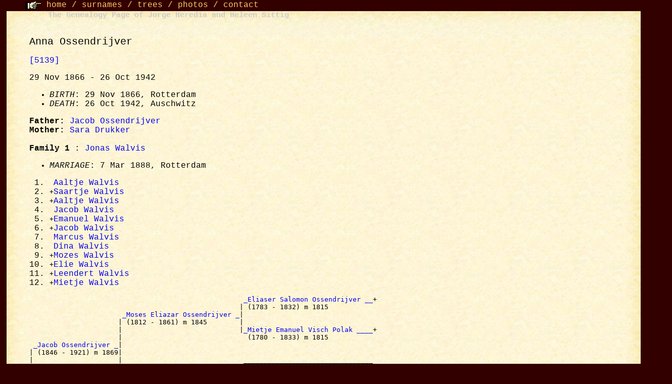

--- FILE ---
content_type: text/html
request_url: https://jorge.home.xs4all.nl/gen/pp/d0041/I37255.html
body_size: 2179
content:
<!DOCTYPE HTML PUBLIC "-//W3C//DTD HTML 3.2//EN">
<HTML>
<HEAD>
<TITLE>I37255: Anna  Ossendrijver  (29 Nov 1866 - 26 Oct 1942)
</TITLE>
<META NAME="Description" content="Anna  Ossendrijver  (29 Nov 1866 - 26 Oct 1942)">
<META NAME="Keywords" content="Anna  Ossendrijver , GED2HTML, genealogy">
<link rel="stylesheet" type="text/css" href="../basico_d_F0.css" />
</HEAD>
<BODY>
<header id=menu_sup><span class="class2_menu_sup">
<img src="../../grafs/hand.gif" name="a_la_der" width="32" height="17" align="absbottom" id="a_la_der" /> <a href="../../index.html">home</a> / <a href="../surnames.html">surnames</a> / <a href="../../trees/trees.html">trees</a> / <a href="../../fotos.html">photos</a> / <a href="mailto:genealogia@jorgeheredia.com">contact</a></span></header>
<section id="contenido">
<table width="99%" border="0" align="center" cellpadding="0" cellspacing="0" id="tabla_principal">
  <tr>
    <td width="30" height="49" background="../../grafs/top_lft.jpg" id="top_lft"></td>
    <td background="../../grafs/top_cent.jpg" align="left" valign="top" id="top_cent"><div id="titulo_sup"><span style="text-decoration: none; color: #CCC; font-weight: bold; line-height: normal; font-style: normal; font-size: 15px; font-family: 'Courier New', Courier, monospace;">The Genealogy Page of Jorge Heredia and Heleen Sittig</span></div></td>
    <td width="30" height="49" background="../../grafs/top_rgt.jpg" id="top_rgt"></td>
  </tr>
  <tr>
   <td background="../../grafs/mid_lft.jpg"id="mid_lft"></td>
    <td background="../../grafs/mid_cent.jpg"id="mid_cent">
    <section id="cont_central">
<H2><A NAME="I37255"></A>Anna  Ossendrijver </H2>
<A HREF="#5139">[5139]</A>
<H3>29 Nov 1866 - 26 Oct 1942</H3>
<UL>
<LI><EM>BIRTH</EM>: 29 Nov 1866, Rotterdam
<LI><EM>DEATH</EM>: 26 Oct 1942, Auschwitz
</UL>
<B>Father: </B> <A HREF="../d0042/I37256.html">Jacob  Ossendrijver </A><BR>
<B>Mother: </B> <A HREF="../d0000/I37257.html">Sara  Drukker </A><BR>
<BR>
<B>Family 1</B>
: <A HREF="../d0039/I37253.html">Jonas  Walvis </A>
<UL>
<LI><EM>MARRIAGE</EM>: 7 Mar 1888, Rotterdam
</UL>
<OL>
<LI> <TT>&nbsp;</TT><A HREF="../d0023/I37431.html">Aaltje  Walvis </A>
<LI> <TT>+</TT><A HREF="../d0024/I37432.html">Saartje  Walvis </A>
<LI> <TT>+</TT><A HREF="../d0006/I37441.html">Aaltje  Walvis </A>
<LI> <TT>&nbsp;</TT><A HREF="../d0025/I37433.html">Jacob  Walvis </A>
<LI> <TT>+</TT><A HREF="../d0026/I37434.html">Emanuel  Walvis </A>
<LI> <TT>+</TT><A HREF="../d0007/I37442.html">Jacob  Walvis </A>
<LI> <TT>&nbsp;</TT><A HREF="../d0027/I37435.html">Marcus  Walvis </A>
<LI> <TT>&nbsp;</TT><A HREF="../d0028/I37436.html">Dina  Walvis </A>
<LI> <TT>+</TT><A HREF="../d0029/I37437.html">Mozes  Walvis </A>
<LI> <TT>+</TT><A HREF="../d0030/I37438.html">Elie  Walvis </A>
<LI> <TT>+</TT><A HREF="../d0031/I37439.html">Leendert  Walvis </A>
<LI> <TT>+</TT><A HREF="../d0005/I37440.html">Mietje  Walvis </A>
</OL>
<PRE>
                                                     <A HREF="../d0002/I53979.html">_Eliaser Salomon Ossendrijver __</A>+
                                                    | (1783 - 1832) m 1815           
                       <A HREF="../d0001/I40031.html">_Moses Eliazar Ossendrijver _</A>|
                      | (1812 - 1861) m 1845        |
                      |                             |<A HREF="../d0015/I53980.html">_Mietje Emanuel Visch Polak ____</A>+
                      |                               (1780 - 1833) m 1815           
 <A HREF="../d0042/I37256.html">_Jacob Ossendrijver _</A>|
| (1846 - 1921) m 1869|
|                     |                              ________________________________
|                     |                             |                                
|                     |<A HREF="../d0002/I40032.html">_Naatje de Loor _____________</A>|
|                       (1821 - ....) m 1845        |
|                                                   |________________________________
|                                                                                    
|
|--<A HREF="../d0041/I37255.html">Anna Ossendrijver </A>
|  (1866 - 1942)
|                                                    <A HREF="../d0014/I35243.html">_Philip Isaac Drukker Bikstein _</A>+
|                                                   | (1779 - 1845) m 1803           
|                      <A HREF="../d0001/I37258.html">_Marcus Philip Drukker ______</A>|
|                     | (1810 - ....)               |
|                     |                             |<A HREF="../d0015/I35244.html">_Rachel Hijman _________________</A>
|                     |                               (1780 - ....) m 1803           
|<A HREF="../d0000/I37257.html">_Sara Drukker _______</A>|
  (1843 - 1936) m 1869|
                      |                              <A HREF="../d0003/I41489.html">_Levie Bremer __________________</A>+
                      |                             | (1793 - 1853) m 1826           
                      |<A HREF="../d0002/I37259.html">_Dina Bremer ________________</A>|
                        (1819 - ....)               |
                                                    |<A HREF="../d0020/I41490.html">_Maggeltje de Kok ______________</A>
                                                      (1793 - ....) m 1826           
</PRE>
<P>
<A NAME="5139">[<B>5139</B>]</A>

<BR>
Kind   	 Anna Ossendrijver
<BR>
Vader 	Jacob Ossendrijver
<BR>
Moeder 	Sara Drukker
<BR>

<BR>
Plaats 	Rotterdam
<BR>
Geboortedatum 	29-11-1866
<BR>

<BR>
Opmerkingen 	akte nr. 3934; erkenning door vader op 01-12-1869
<BR>

<BR>
Bron 	Rotterdam 1866 e199v
<P>
<P>
<A NAME="18755">[<B>18755</B>]</A>

<BR>
Bruidegom   	 Jonas Walvis   , geb.  Amsterdam     26  jaar
<BR>
Vader 	Emanuel Walvis
<BR>
Moeder 	Aaltje Leendert Piller
<BR>
Bruid 	Anna Ossendrijver , geb. Rotterdam 21 jaar
<BR>
Vader 	Jacob Ossendrijver
<BR>
Moeder 	Sara Drukker
<BR>

<BR>
Plaats 	Rotterdam
<BR>
Huwelijksdatum 	07-03-1888
<BR>

<BR>
Opmerkingen 	akte nr. 203
<BR>

<BR>
Bron 	Rotterdam 1888 b006v
<P>
<P></P>
    </section>
   <footer>
<nav id="menu_inf">
<hr color="#666666" noshade size="1">
<span class="class3_menu_inf">
<a href="../../index.html" target="_top">HOME</a></span><br>
<span class="class3_menu_inf"><a href="../surnames.html" target="_top">SURNAMES</a></span><br>
<span class="class3_menu_inf"><a href="../../trees/trees.html" target="_top">TREES</a></span><br>
<span class="class3_menu_inf"><a href="../../fotos.html" target="_top">PHOTOGRAPHS</a></span><br>
<span class="class3_menu_inf"><a href="mailto:genealogia@jorgeheredia.com">CONTACT</a>
</span>
</nav>
</footer>
    </td> 
    <td background="../../grafs/mid_rgt.jpg" id="mid_rgt"></td>
  </tr>
  <tr>
    <td width="30" height="80" background="../../grafs/bot_lft.jpg" id="bot_lft"></td>
    <td background="../../grafs/bot_cent.jpg"  id="bot_cent"></td>
    <td width="30" height="80" background="../../grafs/bot_rgt.jpg" id="bot_rgt"></td>
  </tr>
</table>
</section>
<!-- Start of StatCounter Code -->
<script type="text/javascript" language="javascript">
var sc_project=491513;
var sc_partition=3;
</script>
<script type="text/javascript" language="javascript" src="http://www.statcounter.com/counter/counter.js"></script><noscript><a href="http://www.statcounter.com/" target="_blank"><img  src="http://c4.statcounter.com/counter.php?sc_project=491513&amp;amp;java=0" alt="site stats" border="0"></a> </noscript>
<!-- End of StatCounter Code -->
<script src="http://www.google-analytics.com/urchin.js" type="text/javascript">
</script>
<script type="text/javascript">
_uacct = "UA-3071921-1";
urchinTracker();
</script>
</BODY>
</HTML>
